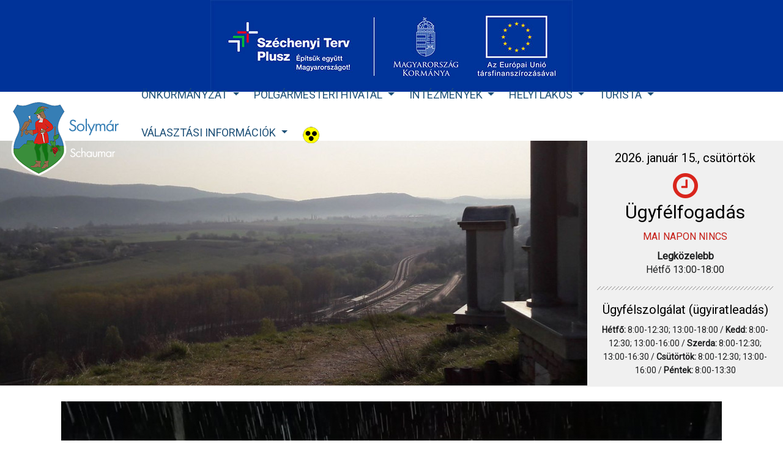

--- FILE ---
content_type: text/html; charset=UTF-8
request_url: https://solymar.hu/2021-01-29-072013
body_size: 4805
content:
<!DOCTYPE html>
<html lang="en">
<head>
    <meta charset="utf-8">
    <meta http-equiv="X-UA-Compatible" content="IE=edge">
    <meta name="viewport" content="width=device-width, initial-scale=1">
	<meta name="Description" content="" />
	<meta name="Keywords" content="" />
	<base href="https://solymar.hu/">	
    <title>SOLYMÁR</title>

	<link rel="apple-touch-icon" sizes="57x57" href="img/favicon/apple-icon-57x57.png">
	<link rel="apple-touch-icon" sizes="60x60" href="img/favicon/apple-icon-60x60.png">
	<link rel="apple-touch-icon" sizes="72x72" href="img/favicon/apple-icon-72x72.png">
	<link rel="apple-touch-icon" sizes="76x76" href="img/favicon/apple-icon-76x76.png">
	<link rel="apple-touch-icon" sizes="114x114" href="img/favicon/apple-icon-114x114.png">
	<link rel="apple-touch-icon" sizes="120x120" href="img/favicon/apple-icon-120x120.png">
	<link rel="apple-touch-icon" sizes="152x152" href="img/favicon/apple-icon-152x152.png">
	<link rel="apple-touch-icon" sizes="180x180" href="img/favicon/apple-icon-180x180.png">
	<link rel="icon" type="image/png" sizes="192x192"  href="img/favicon/android-icon-192x192.png">
	<link rel="icon" type="image/png" sizes="32x32" href="img/favicon/favicon-32x32.png">
	<link rel="icon" type="image/png" sizes="96x96" href="img/favicon/favicon-96x96.png">
	<link rel="icon" type="image/png" sizes="16x16" href="img/favicon/favicon-16x16.png">
	<link rel="manifest" href="img/favicon/manifest.json">
	<meta name="msapplication-TileColor" content="#ffffff">
	<meta name="msapplication-TileImage" content="img/favicon/ms-icon-144x144.png">
	<meta name="theme-color" content="#ffffff">

		<link href="https://fonts.googleapis.com/css?family=Roboto&display=swap" rel="stylesheet">
	
    <link rel="stylesheet" href="libs/bootstrap4/css/bootstrap.min.css" type="text/css">
	    <link rel="stylesheet" href="css/animate.min.css" type="text/css">
    <link rel="stylesheet" href="css/font-awesome-4.7.0/css/font-awesome.min.css">
    <link rel="stylesheet" href="css/fresco/fresco.css" type="text/css">	
    <link rel="stylesheet" href="css/flexslider.css" type="text/css">
	
    <link rel="stylesheet" href="css/creative.css" type="text/css">

	<script src="https://ajax.googleapis.com/ajax/libs/jquery/3.3.1/jquery.min.js"></script>
	
			<link href="modules/hirek/css/hir.css" rel="stylesheet">
		
    <!--[if lt IE 9]>
        <script src="https://oss.maxcdn.com/libs/html5shiv/3.7.0/html5shiv.js"></script>
        <script src="https://oss.maxcdn.com/libs/respond.js/1.4.2/respond.min.js"></script>
    <![endif]-->

</head>

<body id="page-top">

	<!--<div id="preloader"><div id="status"><img src="img/logo.png" alt="" title=""></div></div>-->

				  
    <header >
        <div class="container-fluid" style="background-color: #003399;">
            <div class="row">
				<div class="col-md-12 text-center">
				<a href="https://solymar.hu/megepult-a-koppany-marton-utca-ut-es-jarda-helyreallitasa-tamfalepites" ><img src="img/szechenyi-plusz.jpg" class="img-fluid"></a>
				</div>
			</div>
		</div>				
				
        <div class="container-fluid">
            <div class="row">
				<div class="col-lg-12">
					<nav id="nav" class="navbar navbar-inverse navbar-expand-xl opaqued">
						<!--<div class="container p-0 wow fadeInDown" data-wow-delay="0.5s" data-wow-duration="0.5s">-->
							<a class="navbar-brand" href="index.php"><img src="img/logo.png"></a>
							<button class="navbar-toggler" type="button" data-toggle="collapse" data-target="#navbarsExampleDefault" aria-controls="navbarsExampleDefault" aria-expanded="false" aria-label="Toggle navigation">
								<span class="navbar-toggler-icon" style="color: #1a7dd3;">
								<i class="fa fa-bars fa-1x"></i></span>
							</button>
					
							<div class="collapse navbar-collapse" id="navbarsExampleDefault">
								<ul class="nav navbar-nav ml-auto">
									<li class="dropdown"><a href="javascript:void(0)" data-toggle="dropdown" class="dropdown-toggle" role="button" aria-expanded="false">Önkormányzat <b class="caret"></b></a><ul class="dropdown-menu" role="menu"><li class="nav-item "><a href="2014-2029-onkormanyzati-ciklusprogram" >2024-2029 önkormányzati ciklusprogram</a></li><li class="nav-item "><a href="polgarmester" >Polgármester</a></li><li class="nav-item "><a href="kepviselo-testulet" >Képviselő-testület</a></li><li class="nav-item "><a href="orszaggyulesi-kepviselo" >Országgyűlési képviselő</a></li><li class="nav-item "><a href="bizottsagok" >Bizottságok</a></li><li class="nav-item "><a href="nemet-nemzetisegi-onkormanyzat" >Német Nemzetiségi Önkormányzat</a></li><li class="nav-item "><a href="meghivok-es-napirendek" >Meghívó és napirend</a></li><li class="nav-item "><a href="jegyzokonyvek" >Jegyzőkönyvek</a></li><li class="nav-item "><a href="hatarozatok-rendeletek" >Határozatok, rendeletek</a></li><li class="nav-item "><a href="palyazat" >Pályázat</a></li><li class="nav-item "><a href="visszaeles-bejelentes" >Visszaélés-bejelentés</a></li><li class="nav-item "><a href="kapcsolat" >Kapcsolat</a></li></ul></li><li class="dropdown"><a href="javascript:void(0)" data-toggle="dropdown" class="dropdown-toggle" role="button" aria-expanded="false">Polgármesteri Hivatal <b class="caret"></b></a><ul class="dropdown-menu" role="menu"><li class="nav-item "><a href="e-ugyintezes" >E-ügyintézés</a></li><li class="nav-item "><a href="adocsoport-nyomtatvanyai" >Adócsoport nyomtatványai</a></li><li class="nav-item "><a href="hatosagi-iroda-nyomtatvanyai" >Hatósági iroda nyomtatványai</a></li><li class="nav-item "><a href="muszaki-iroda-nyomtatvanyai" >Műszaki iroda nyomtatványai</a></li><li class="nav-item "><a href="kozerdeku-adatok"  target="1">Közérdekű adatok</a></li><li class="nav-item "><a href="szervezete-tisztsegviseloi" >Szervezete, tisztségviselői</a></li><li class="nav-item "><a href="pilisvorosvari-jarasi-hivatal" >Pilisvörösvári Járási Hivatal és Pest Vármegyei Kormányhivatal</a></li></ul></li><li class="dropdown"><a href="javascript:void(0)" data-toggle="dropdown" class="dropdown-toggle" role="button" aria-expanded="false">Intézmények <b class="caret"></b></a><ul class="dropdown-menu" role="menu"><li class="nav-item "><a href="altalanos-iskola" >Általános Iskola</a></li><li class="nav-item "><a href="onkormanyzati-ovoda" >Solymári Óvoda-Bölcsőde</a></li><li class="nav-item "><a href="muvelodesi-haz" >Apáczai Csere János Művelődési Ház és Könyvtár</a></li><li class="nav-item "><a href="ezustkor-szocialis-gondozokozpont" >Ezüstkor Szociális Gondozó Központ</a></li></ul></li><li class="dropdown"><a href="javascript:void(0)" data-toggle="dropdown" class="dropdown-toggle" role="button" aria-expanded="false">Helyi lakos <b class="caret"></b></a><ul class="dropdown-menu" role="menu"><li class="nav-item "><a href="palyazatok" >Pályázatok</a></li><li class="nav-item "><a href="panaszkezeles" >Panaszkezelés</a></li><li class="nav-item "><a href="kozjegyzo" >Közjegyző</a></li><li class="nav-item "><a href="egyhazkozsegek" >Egyházközségek</a></li><li class="nav-item "><a href="orvosi-ugyelet-surgossegi-ellatas" >Orvosi ügyelet (sürgősségi ellátás)</a></li><li class="nav-item "><a href="haziorvosok" >Háziorvosok</a></li><li class="nav-item "><a href="szakrendelesek" >Szakrendelések</a></li><li class="nav-item "><a href="fogorvosok" >Fogorvosok</a></li><li class="nav-item "><a href="gyermekorvosok" >Gyermekorvosok</a></li><li class="nav-item "><a href="vedonok" >Védőnők</a></li><li class="nav-item "><a href="gyogyszertarak" >Gyógyszertárak</a></li><li class="nav-item "><a href="hatosagi-allatorvos" >Hatósági állatorvos</a></li><li class="nav-item "><a href="rendfenntartas" >Rendfenntartás</a></li><li class="nav-item "><a href="telepulesuzemeltetes" >Településüzemeltetés</a></li></ul></li><li class="dropdown"><a href="javascript:void(0)" data-toggle="dropdown" class="dropdown-toggle" role="button" aria-expanded="false">Turista <b class="caret"></b></a><ul class="dropdown-menu" role="menu"><li class="nav-item "><a href="megkozelites" >Megközelítés</a></li><li class="nav-item "><a href="szallashelyek" >Szálláshelyek</a></li><li class="nav-item "><a href="rendezvenyek" >Rendezvények</a></li><li class="nav-item "><a href="vendeglatohelyek" >Vendéglátóhelyek</a></li><li class="nav-item "><a href="latvanyossagok" >Látványosságok</a></li><li class="nav-item "><a href="solymar-tortenelme" >Solymár történelme</a></li></ul></li><li class="dropdown"><a href="javascript:void(0)" data-toggle="dropdown" class="dropdown-toggle" role="button" aria-expanded="false">Választási Információk <b class="caret"></b></a><ul class="dropdown-menu" role="menu"><li class="dropdown"><a href="javascript:void(0)" data-toggle="dropdown" class="dropdown-toggle" role="button" aria-expanded="false">Választási szervek <b class="caret"></b></a><ul class="dropdown-menu" role="menu"><li class="nav-item "><a href="helyi-valasztasi-iroda" >Helyi Választási Iroda</a></li><li class="nav-item "><a href="helyi-valasztasi-bizottsag" >Helyi Választási Bizottság</a></li></ul></li><li class="nav-item "><a href="https://www.valasztas.hu/ugyintezes"  target="1">Választási ügyintézés</a></li><li class="dropdown"><a href="javascript:void(0)" data-toggle="dropdown" class="dropdown-toggle" role="button" aria-expanded="false">2024. évi általános választások <b class="caret"></b></a><ul class="dropdown-menu" role="menu"><li class="dropdown"><a href="javascript:void(0)" data-toggle="dropdown" class="dropdown-toggle" role="button" aria-expanded="false">Választópolgároknak <b class="caret"></b></a><ul class="dropdown-menu" role="menu"><li class="nav-item "><a href="kozlemeny" >Közlemény</a></li><li class="nav-item "><a href="https://vtr.valasztas.hu/onk2024/valasztopolgaroknak/szavazasi-informaciok/hataridok?tab=voter"  target="1">Határidők</a></li><li class="nav-item "><a href="https://www.valasztas.hu/ajanlas-ellenorzes-tajekoztato"  target="1">Kit ajánlottam?</a></li></ul></li><li class="dropdown"><a href="javascript:void(0)" data-toggle="dropdown" class="dropdown-toggle" role="button" aria-expanded="false">Jelölteknek <b class="caret"></b></a><ul class="dropdown-menu" role="menu"><li class="nav-item "><a href="https://vtr.valasztas.hu/onk2024/valasztopolgaroknak/szavazasi-informaciok/hataridok/?tab=organization"  target="1">Határidők</a></li><li class="nav-item "><a href="https://www.valasztas.hu/helyi-onkormanyzati-valasztasok1"  target="1">Jelölt- és listaállításhoz szükséges nyomtatványok</a></li><li class="nav-item "><a href="https://www.valasztas.hu/ep_onk_vbtag"  target="1">A megbízott választási bizottsági tag bejelentésére szolgáló nyomtatványok</a></li><li class="nav-item "><a href="a-jeloltallitashoz-szukseges-ajanlasok-szama" >A jelöltállításhoz szükséges ajánlások száma</a></li></ul></li></ul></li><li class="nav-item "><a href="https://www.valasztas.hu/valasztasok-szavazasok"  target="1">Korábbi választások</a></li></ul></li>	
									<li><a href="index.php?css=akadaly"><img src="img/akadaly.png" class="img-fluid" style="height:30px"></a></li>									
								</ul>
							</div>
						<!--</div>-->
					</nav>					
				</div>
			</div>
		</div>

		<div class="container-fluid p-0">
			<div class="row no-gutters" style="background-color:#f0f0f0; color:#1c1d1e;">
				<div class="col-sm-9">
					<section class="slider">
						<div class="flexslider">
							<ul class="slides">

														
								<li><div style="width:100%; height:400px; background:transparent url('file/slider/kep1.jpg') center center no-repeat scroll" ></div></li>
														
								<li><div style="width:100%; height:400px; background:transparent url('file/slider/01solymarfoto_barcsikgeza.jpg') center center no-repeat scroll" ></div></li>
														
								<li><div style="width:100%; height:400px; background:transparent url('file/slider/31_solymari_bucsu_2018_barcsikgeza_1.jpg') center center no-repeat scroll" ></div></li>
														
								<li><div style="width:100%; height:400px; background:transparent url('file/slider/24_templom_hosi_emlekmu_2020_barcsikgeza_3.jpg') center center no-repeat scroll" ></div></li>
														
								<li><div style="width:100%; height:400px; background:transparent url('file/slider/34_busulo_jezus_2020_barcsikgeza_1.jpg') center center no-repeat scroll" ></div></li>
														
								<li><div style="width:100%; height:400px; background:transparent url('file/slider/36_anna_kapolna_2020_barcsikgeza_1.jpg') center center no-repeat scroll" ></div></li>
														
								<li><div style="width:100%; height:400px; background:transparent url('file/slider/15_solymar_latkepe_2020_barcsikgeza.jpg') center center no-repeat scroll" ></div></li>
														
								<li><div style="width:100%; height:400px; background:transparent url('file/slider/30_hunyadi_matyas_iskola_2020_barcsikgeza_1.jpg') center center no-repeat scroll" ></div></li>
														
								<li><div style="width:100%; height:400px; background:transparent url('file/slider/28_esti_solymar_2020_barcsikgeza_1.jpg') center center no-repeat scroll" ></div></li>
														
								<li><div style="width:100%; height:400px; background:transparent url('file/slider/08_svabhaz_2018_barcsikgeza.jpg') center center no-repeat scroll" ></div></li>
														
								<li><div style="width:100%; height:400px; background:transparent url('file/slider/xE8Z3.jpg') center center no-repeat scroll" ></div></li>
														
								<li><div style="width:100%; height:400px; background:transparent url('file/slider/09solymarfoto_barcsikgeza.jpg') center center no-repeat scroll" ></div></li>
							
							</ul>
						</div>
					</section>
				</div>
				<div class="col-sm-3 p-3 text-center ugyfel align-self-center" >
				
				<h5>2026. január 15., csütörtök</h5>
				<i class="fa fa-clock-o fa-3x" aria-hidden="true" style="color:#d9251c"></i>
				<h3>Ügyfélfogadás</h3>
				<div class="ma zarva">MAI NAPON NINCS</div><div class="ugyfelfogadas"><b>Legközelebb</b><br />Hétfő 13:00-18:00</div>
				<hr class="style11">
				<h5>Ügyfélszolgálat (ügyiratleadás)</h5>
				<span style="font-size:14px"><b>Hétfő:</b> 8:00-12:30; 13:00-18:00 / <b>Kedd:</b> 8:00-12:30; 13:00-16:00 / <b>Szerda:</b> 8:00-12:30; 13:00-16:30 / <b>Csütörtök:</b> 8:00-12:30; 13:00-16:00 / <b>Péntek:</b> 8:00-13:30</span>
				</div>


            </div>
        </div>
        </header>
	

    <section >
        <div class="container">
            <div class="row">
				<div class="col-sm-12 pt-4">

										
					<div class="section">
	<div class="container">
		<div class="row">
			<div class="col mx-auto text-center wow fadeInUp">
				<div class="cim"><h1>Hókotrás</h1></div>
				<img src="file/cikk/lg-hok.jpg" class="img-fluid  cikkep">
			</div>
		</div>
				
		<div class="row">
			<div class="col wow fadeInUp">
				<p><h2 style="text-align: justify;">Kérjük Tisztelt Lakosainkat, hogy havazáskor segítsék a hókotrást azzal, hogy a parkolással nem akadályozzák a hókotrógép közlekedését.</h2>
<h2 style="text-align: justify;">Együttműködésüket köszönjük!</h2></p>
				<br><i>2021-01-29</i>
			</div>
		</div>
	</div>
</div>
				
				</div>
			
            </div>
        </div>
    </section>
	
	
	<section class="footer mt-4">
		<div class="container pt-4">
			<div class="row"><div class="col-sm-12"><h2>SOLYMÁR NAGYKÖZSÉG</h2></div></div>
										
			<div class="row">
				<div class="col-md-4" style="margin-top:10px">

					<p>2083 Solymár, József Attila u. 1.<br>
					Tel.: (26) 560-600 // Fax: (26) 560-606<br> 
					Zöld szám: (80) 204-100<br>
					E-mail: info@solymar.hu<br><br>
					<b>Ügyfélfogadás:</b><br>
					Hétfő: 13:00 - 18:00<br>
					Szerda: 8:00 - 12:00, 13:00 - 16:00<br></p>

				
				</div>

				<div class="col-md-8 text-center">
							<ul class="list-inline-item menu1 font18">
								<li class="list-inline-item"><a href="impresszum">Impresszum</a></li>
								<li class="list-inline-item"><a href="kapcsolat">Kapcsolat</a></li>
								<li class="list-inline-item"><a href="http://solymar.hu/jegyzokonyvek">Jegyzőkönyvek</a></li>									
								<li class="list-inline-item"><a href="http://solymar.hu/hatarozatok-rendeletek-2/" >Határozatok</a></li>								
								<li class="list-inline-item"><a href="adatvedelmi_tajekoztato">Adatvédelmi tájékoztató</a></li>								
							</ul>	
				
						<div class="row">
							<div class="col-md-3">
									<ul class="list-inline">
										<li>
											<a href="https://www.facebook.com/Solym%C3%A1ri-Polg%C3%A1rmesteri-Hivatal-115844958493255/?ref=hl" class="btn btn-social-dark btn-facebook"><i class="fa fa-fw fa-facebook"></i></a>
										</li>
									</ul>			
							</div>
						<div class="col-md-9 text-right">Copyright © SOLYMÁR 2019 - Minden jog fenntartva.<br>
							Minden tartalom akár csak részbeni felhasználása, kizárólag csak az önkorményzat előzetes jóváhagyásával lehetséges.<br><br></div>
						</div>
			
				</div>
			</div>
		</div>
	</section>
	
	<a href="#fooldal" class="back-to-top" style="display: none;">FEL <span class="glyphicon glyphicon-chevron-up"></span></a>

	<div id="fullPopup" class="portfolio-modal modal fade" tabindex="-1" role="dialog" aria-hidden="true">
		<div class="modal-content">
			<div class="close-modal" data-dismiss="modal">
				<div class="lr">
					<div class="rl">
					</div>
				</div>
			</div>
			<div class="modal-body2">

			</div>			
		</div>
	</div>

	<div class="modal inmodal printable autoprint" id="PopupDialog" tabindex="-1" role="dialog" aria-hidden="true">
		<div class="modal-dialog modal-lg">
		<div class="modal-content animated bounceInRight">
				<div class="modal-header">
					<h4 class="modal-title">Modal title</h4>				
					<button type="button" class="close" data-dismiss="modal"><span aria-hidden="true">&times;</span><span class="sr-only">Bezár</span></button>

				</div>
				<div class="modal-body">
				</div>
				<div class="modal-footer">
					<button type="button" class="btn btn-white" data-dismiss="modal"><i class="fa fa-times" aria-hidden="true"></i> Bezár</button>
				</div>
			</div>
		</div>
	</div>

	<script src="libs/bootstrap4/js/bootstrap.min.js"></script>
	<script src="js/wow.min.js"></script>	
    <script src="js/jquery.easing.min.js"></script>	
	<script src="js/fresco.js"></script>	
    <script src="js/jquery.flexslider.js"></script>
    <script src="js/creative.js"></script>

			<script src="modules/hirek/js/hirek.js"></script>
	

	
</body>

</html>
hirek-mutat-index

--- FILE ---
content_type: text/css
request_url: https://solymar.hu/css/creative.css
body_size: 5328
content:
/*
@font-face {
	font-family: 'Belgrad';
	src: url('fonts/Belgrad Roman.eot');
	src: local('☺'), url('fonts/Belgrad Roman.woff') format('woff'), url('fonts/Belgrad Roman.ttf') format('truetype'), url('fonts/Belgrad Roman.svg') format('svg');
	font-weight: normal;
	font-style: normal;
}
*/
html,
body {
    width: 100%;
    height: 100%;
	padding:0!important;
	margin:0!important;	
	-webkit-font-smoothing: antialiased;
	font: 16px/1.8 'Roboto', sans-serif;
	line-height:22px;
    color: #2d2d2dde;
	direction:ltr	
}
@-ms-viewport {
	width:device-width
}
@-o-viewport {
	width:device-width
}
@viewport {
	width:device-width
}
@-ms-viewport {
	width:auto!important
}




/*** bscrollbar ****/

::-webkit-scrollbar {
width:12px
}
::-webkit-scrollbar-track {
background-color:#eaeaea
}
::-webkit-scrollbar-thumb {
background-color:#cecece
}
::-webkit-scrollbar-thumb:hover {
background-color:#aaa
}
::-webkit-scrollbar-track {
border-radius:0;
box-shadow:none;
border:0
}
::-webkit-scrollbar-thumb {
border-radius:0;
box-shadow:none;
border:0
}



/*** HTML ****/

h1, h2, h3, h4, h5, h6 {
	font-weight:300;
	margin:0 0 10px;
	/*font-family: 'Source Sans Pro', sans-serif;
	/*font-family: 'Buenard', serif;	*/
}
a {
	color:#f4836f;
}
a, a:active, a:focus, a:hover {
	outline:0;
	text-decoration:none;
}
a:hover {
	color:#000000;
	text-decoration:none;
}
a:hover {
	cursor: pointer;
}

.bold{
	font-weight:600;
}

.fontawesome-icon-list [class*=" fa-"], .fontawesome-icon-list [class^=fa-], li [class*=" fa-"], li [class^=fa-] {
	display:inline-block;
	width:1.25em;
	text-align:center
}
.fontawesome-icon-list [class*=" fa-"].icon-large, .fontawesome-icon-list [class^=fa-].icon-large, li [class*=" fa-"].icon-large, li [class^=fa-].icon-large {
	width:1.5625em
}
.fontawesome-icon-list .col-md-3 {
	height:32px;
	line-height:32px
}

.ugyfel .zarva{
	color:#c51d15;
}

.ugyfel .ma{
	padding:10px;
}

.ugyfel h5{
	color:#000000;
	font-size:20px;
}

.ugyfel h3{
	color:#000000;
	font-size:30px;
	margin:1px
}



.cikkek{
	background: #fff;
}
.cikkek .kategoria {
	color: #868f98;
	font-size: 14px;
	padding-bottom:10px;
}
.cikkek  img {
	padding-bottom:10px;
}

.cikkek p{

}

.cikkek h2{
	color:#1b5581;
}

.box{
	font-size:14px;
	margin-top:20px;
	padding:10px 20px;
}
.box h2{
	margin-top:0;
	font-size:24px;
}
.box a{
	font-weight: 100;	
	color:#0d64b1;
	text-decoration: underline;	
	word-wrap: break-word;
}
.box a:hover{
	color:#000000;
	text-decoration: none;		
}

.blue{
	background-color:#dde5ec;
}

.gray{
	background-color:#ededed;
}


/*** HR ****/


hr {
  padding: 5px 0;
  border: none;
  
  &:before {
    content: "";
    display: block;
    position: absolute;
    right: 0;
    max-width: 100%;
    width: 100%;
  }
}

.style1{
	border-top: 1px solid #8c8b8b;
}


.style2 {
	border-top: 3px double #8c8b8b;
}

.style3 {
	border-top: 1px dashed #8c8b8b;
}

.style4 {
	border-top: 1px dotted #8c8b8b;
}

.style5 {
	background-color: #fff;
	border-top: 2px dashed #8c8b8b;
}


.style6 {
	background-color: #fff;
	border-top: 2px dotted #8c8b8b;
}

.style7 {
	border-top: 1px solid #8c8b8b;
	border-bottom: 1px solid #fff;
}


.style8 {
	border-top: 1px solid #8c8b8b;
	border-bottom: 1px solid #fff;
}
.style8:after {
	content: '';
	display: block;
	margin-top: 2px;
	border-top: 1px solid #8c8b8b;
	border-bottom: 1px solid #fff;
}

.style9 {
	border-top: 1px dashed #8c8b8b;
	border-bottom: 1px dashed #fff;
}

.style10 {
	border-top: 1px dotted #8c8b8b;
	border-bottom: 1px dotted #fff;
}


.style11 {
	background: url(hr/hr-11.png) repeat-x 0 0;
    border: 0;

}


.style12 {
	height: 6px;
	background: url(http://ibrahimjabbari.com/english/images/hr-12.png) repeat-x 0 0;
    border: 0;
}

.style13 {
	height: 10px;
	border: 0;
	box-shadow: 0 10px 10px -10px #8c8b8b inset;
}


.style14 { 
  border: 0; 
  height: 1px; 
  background-image: -webkit-linear-gradient(left, #f0f0f0, #8c8b8b, #f0f0f0);
  background-image: -moz-linear-gradient(left, #f0f0f0, #8c8b8b, #f0f0f0);
  background-image: -ms-linear-gradient(left, #f0f0f0, #8c8b8b, #f0f0f0);
  background-image: -o-linear-gradient(left, #f0f0f0, #8c8b8b, #f0f0f0); 
}


.style15 {
	border-top: 4px double #8c8b8b;
	text-align: center;
}
.style15:after {
	content: '\002665';
	display: inline-block;
	position: relative;
	top: -15px;
	padding: 0 10px;
	background: #f0f0f0;
	color: #8c8b8b;
	font-size: 18px;
}

.style16 { 
  border-top: 1px dashed #8c8b8b; 
} 
.style16:after { 
  content: '\002702'; 
  display: inline-block; 
  position: relative; 
  top: -12px; 
  left: 40px; 
  padding: 0 3px; 
  background: #f0f0f0; 
  color: #8c8b8b; 
  font-size: 18px; 
}


.style17 {
	border-top: 1px solid #8c8b8b;
	text-align: center;
}
.style17:after {
	content: '§';
	display: inline-block;
	position: relative;
	top: -14px;
	padding: 0 10px;
	background: #f0f0f0;
	color: #8c8b8b;
	font-size: 18px;
	-webkit-transform: rotate(60deg);
	-moz-transform: rotate(60deg);
	transform: rotate(60deg);
}


.style18 { 
  height: 30px; 
  border-style: solid; 
  border-color: #8c8b8b; 
  border-width: 1px 0 0 0; 
  border-radius: 20px; 
} 
.style18:before { 
  display: block; 
  content: ""; 
  height: 30px; 
  margin-top: -31px; 
  border-style: solid; 
  border-color: #8c8b8b; 
  border-width: 0 0 1px 0; 
  border-radius: 20px; 
}

.widget {
    margin-top: 15px;
    /* border-bottom: 1px solid #dcdcdc; */
    background-color: #ffffff;
    /*padding: 0px 20px;*/
    border-bottom: 1px solid #D8D6D6;
}

#searchbox {
  width: 100%;
  z-index: 10;
}
#searchbox label {
  color: #787878;
}
#searchbox input.search_query {
  height: 30px;
  float: left;
  border: 1px solid #ddd;
  background: rgb(238, 238, 238);
  color: #222;
  font-style: italic;
  -moz-border-radius: 15px;
  -webkit-border-radius: 15px;
  border-radius: 15px;   
}
#searchbox input.search_query {
  float: right;
}
form#searchbox .btn {
  float: left;
  background: transparent;
  border: 0 none;
  border-left: none;
  right: 30px;
  position: absolute;
  color: #999;
  height: 30px;
  padding: 4px 0px;
 
}



/*** KÉP  ****/

.fade2 {
    width: auto;
    display: block;
    position:relative;
    overflow: hidden;
    text-align: center;	
	background-color: white;	
	opacity: 1;
	background-color:#000000;
}

.fade2 img {
	-webkit-transition: all 0.2s linear;
    -moz-transition: all 0.2s linear;
    -ms-transition: all 0.2s linear;
    -o-transition: all 0.2s linear;
    transition: all 0.2s linear;
}   
.fade2:hover img{
	-moz-transform: scale(1.05);
	-webkit-transform: scale(1.05);
	transform: scale(1.05);	
	opacity: 0.8;
 }

.fade2 span {
    display: block;
    height: 100%;
    visibility:hidden;
    position: absolute;
    width: 100%;
    top: 50%;
    font-size:16px;
}

.fade2:hover span {
    color:#000000;
    visibility:visible;
    -webkit-transition: all 0.2s linear;
    -moz-transition: all 0.2s linear;
    -ms-transition: all 0.2s linear;
    -o-transition: all 0.2s linear;
    transition: all 0.2s linear;
}


	
/*** NAPTÁR  ****/	

.calendar {
  width: 100%;
  position: relative;
  margin-bottom: 1rem;
}


.calendar main ul {
  margin: 0;
  padding: 0;
  list-style-type: none;
}

.calendar main ul:first-child {
  display: none;
}

.calendar main ul li {
  height: 4em;
  border-top: 1px solid black;
  padding: .3rem .5em .5rem;
}

.calendar main ul span {
	display:block;

}
.calendar main ul li:empty {
  display: none;
}

.calendar main ul li .event {
  display: block;

}
.calendar main ul li .musor {
  min-height: 1rem;
	padding: 6px;
    background-color: #ffffffde;	
    margin-bottom: 7px;	
}

@media screen and ( min-width: 400px) {
  .calendar main {
    width: 100%;
    border: 1px solid #cccccc;
    display: table;
    table-layout: fixed;
    border-collapse: collapse;
  }
  .calendar main ul {
    margin: 0;
    padding: 0;
    display: table-row;
  }
  .calendar main ul:first-child {
    display: table-row;
    text-align: center;
  }
  .calendar main ul:first-child li {
    vertical-align: middle;
  }
  .calendar main ul li {
    position: relative;
    margin: 0;
    width: 14.285%;
    overflow: hidden;
    display: table-cell;
    border: 1px solid #CCCCCC;
    border-collapse: collapse;
    box-sizing: border-box;
	height:90px;
  }
  .calendar main ul li:empty {
    display: table-cell;
  }
  .calendar main ul li.today {
    background-color: grey;
  }
  .calendar main ul li.holiday {
    background-color: #f7f7f7;
  }
  .calendar main ul li.event {
    display: block;
    width: 100%;
    margin-top: .5rem;
    background-color: red;
    font-size: .8em;
    width: auto;
    padding: .3rem;
    color: transparent;
    height: 1rem;
  }
}




/*** KÉPGALÉRAI  ****/	

.gallery-block{
  padding-bottom: 60px;
  padding-top: 60px;
}

.gallery-block .heading{
    margin-bottom: 50px;
    text-align: center;
}

.gallery-block .heading h2{
    font-weight: bold;
    font-size: 1.4rem;
    text-transform: uppercase;
}

.gallery-block.compact-gallery .item{
  overflow: hidden;
  margin-bottom: 0;
  background: black;
  opacity: 1;
}

.gallery-block.compact-gallery .item .image{
  transition: 0.8s ease;
}

.gallery-block.compact-gallery .item .info{
  position: relative;
    display: inline-block;
}

.gallery-block.compact-gallery .item .description{
  display: grid;
    position: absolute;
    bottom: 0;
    left: 0;
    color: #fff;
    padding: 10px;
    font-size: 17px;
    line-height: 18px;
    width: 100%;
    padding-top: 15px;
    padding-bottom: 15px;
    opacity: 1;
    color: #fff;
    transition: 0.8s ease;
    text-align: center;
    text-shadow: 1px 1px 1px rgba(0, 0, 0, 0.2);
    background: linear-gradient(to bottom, transparent, rgba(0, 0, 0, 0.39));
}

.gallery-block.compact-gallery .item .description .description-heading{
  font-size: 1em;
}

.gallery-block.compact-gallery .item .description .description-body{
  font-size: 0.8em;
  margin-top: 10px;
  font-weight: 300;
}

.gallery-block.compact-gallery h4{
	
	border-bottom:1px solid #EEEEEE;
}

@media (min-width: 576px) {

  .gallery-block.compact-gallery .item .description {
    opacity: 0; 
  }

  .gallery-block.compact-gallery .item a:hover .description {
    opacity: 1; 
  } 

  .gallery-block.compact-gallery .item:hover .image {
    transform: scale(1.1);
    opacity: 0.7; 
  }
  
  .gallery-block .zoom-on-hover:hover .image {
    transform: scale(1.1);
    opacity: 0.7; 
  }
}



/*  BUTTON
/*-----------------------------------------------------------------------------------*/

.icon-circle{
    color: #3e444d;
    -webkit-transition: all 0.3s ease-in-out;
    -moz-transition: all 0.3s ease-in-out;
    -o-transitino: all 0.3s ease-in-out;
    transition: all 0.3s ease-in-out;
    height: 60px;
    width: 60px;
    border-radius: 100%;
    font-size: 30px;
    line-height: 50px;
    border: 2px solid #ffffff;
}

.theme_button {
	font-size: 14px;
	font-weight: 300;
	text-transform: uppercase;
	padding: 14px 19px 15px;
	margin-bottom: 4px;
	line-height: 1;
	display: inline-block;
	min-width: 8.5em;
	text-align: center;
	color: #ffffff;
	border: none;
	background-color: #303030;
	border-radius: 0px;
	position: relative;
	-webkit-transition: all 0.4s linear 0s;
	transition: all 0.4s linear 0s;
	border: 1px solid #ffffff;	
}

.theme_button.color1 {
	color: #FFFFFF;
	background-color: #FF3333;
}

.theme_button.color2 {
	color: #303030;
	background-color: #fcbe11;
}

.theme_buttons a:active,
.theme_buttons a:hover,
.theme_buttons a:focus,
.theme_button:active,
.theme_button:hover,
.theme_button:focus {
	color: #000000;
	background-color: #a9a9a9;
	opacity: 1;
	text-decoration: none;
	outline: none;
	-webkit-transition: all 0.05s linear 0s;
	transition: all 0.05s linear 0s;
}

.theme_button2 {
    /* font-family: 'Josefin Sans', sans-serif; */
    font-size: 17px;
    font-weight: 600;
    text-transform: uppercase;
    padding: 15px 10px;
    margin-top: 15px;
    line-height: 1;
    display: inline-block;
    min-width: 8.5em;
    text-align: center;
    color: #000000;
    border: 2px solid black;
    /* background-color: #303030; */
    border-radius: 0px;
    position: relative;
    -webkit-transition: all 0.4s linear 0s;
    transition: all 0.4s linear 0s;
}

.theme_button2:active,
.theme_button2:hover,
.theme_button2:focus {
	color: #FFFFFF;
	background-color: #000000;
	opacity: 1;
	text-decoration: none;
	outline: none;
  -webkit-transition: all 0.3s ease-in-out;
  -moz-transition: all 0.3s ease-in-out;
  -o-transitino: all 0.3s ease-in-out;
  transition: all 0.3s ease-in-out;
}

	  
.btn-social-dark {
	background-color: #e0e0e0;
  color: #3e444d;
  -webkit-transition: all 0.3s ease-in-out;
  -moz-transition: all 0.3s ease-in-out;
  -o-transitino: all 0.3s ease-in-out;
  transition: all 0.3s ease-in-out;
  height: 60px;
  width: 60px;
  border-radius: 100%;
  font-size: 30px;
  line-height: 50px;  
}

.btn-social-dark:hover{
  outline: none;
  color: #f4f5f7;	
	background-color: #f4836f;
}


.btn-social-light {
  background-color: transparent;
  color: #f4f5f7;
}


@media(min-width:768px) {

	.btn-scroll-light {
	  font-size: 60px;
	  background: transparent;
	  height: 65px;
	  width: 65px;
	  border-radius: 100%;
	  line-height: 60px;
	  margin-top: 5px;
	  -webkit-transition: all 0.3s ease-in-out;
	  -moz-transition: all 0.3s ease-in-out;
	  -o-transitino: all 0.3s ease-in-out;
	  transition: all 0.3s ease-in-out;
	}

}

	  
/*  ANIMATE
/*-----------------------------------------------------------------------------------*/

.no-display {
    opacity: 0;
}
.wow{
  visibility: hidden;
}	
.display {
    opacity: 1;
    -webkit-transition: all .4s ease-in-out;
    -moz-transition: all .4s ease-in-out;
    -o-transition: all .4s ease-in-out;
    transition: all .4s ease-in-out;
}


/*** breadcrumb ****/

.breadcrumb {
	background:0 0;
	padding:0;
	font:14px "Open Sans", sans-serif;
	color:#ccc
}
.breadcrumb>li+li:before {
	content:"\f105 ";
	-moz-osx-font-smoothing:grayscale;
	display:inline-block;
	font-family:FontAwesome;
	font-style:normal;
	font-weight:400;
	line-height:1;
	color:#ccc
}
.breadcrumb a {
	color:#ccc
}
.breadcrumb>.active {
	color:#de3225
}

#topcontrol .up_icon{
	background-image: url(../css/img/top.png);
	display: inline-block;
	width: 40px;
	height: 40px;
}




/* --  Input  -- */
/*
input[type="text"], input[type="email"], input[type="password"], input[type="number"], input[type="date"], input[type="url"], input[type="tel"], textarea {
    height: 40px;
    width: 100%;
    border: none; 
    background: #F4F4F4;
    border: 1px solid #dfdfdf;
    border-bottom: 2px solid #c0bebe;
    color: #354052;
    padding: 0px 10px;
    opacity: 0.5;
    -webkit-transition: 0.2s border-color, 0.2s opacity;
    transition: 0.2s border-color, 0.2s opacity;
    border-radius: 0;
}
*/

.form-control{
    height: 40px;
    width: 100%;
    /* border: none; */
    background: #F4F4F4;
    border: 1px solid #dfdfdf;
    border-bottom: 2px solid #c0bebe;
    color: #354052;
    padding: 0px 10px;
    opacity: 0.5;
    -webkit-transition: 0.2s border-color, 0.2s opacity;
    transition: 0.2s border-color, 0.2s opacity;
    border-radius: 0;
	
}

textarea {
    padding: 10px 10px;
    min-height: 80px;
    resize: vertical;
}

input[type="text"]:focus, input[type="email"]:focus, input[type="password"]:focus, input[type="number"]:focus, input[type="date"]:focus, input[type="url"]:focus, input[type="tel"]:focus, textarea:focus {
    border-color: #6195FF;
    opacity: 1;
}

/*------------------------------------*\
	Header
\*------------------------------------*/

header {
    position: relative;
}

#home {
    height: 100vh;
}

.home-wrapper {
    position: absolute;
    left: 0px;
    right: 0px;
    bottom: 20px;
    -webkit-transform: translateY(-50%);
    -ms-transform: translateY(-50%);
    transform: translateY(-50%);
}

.home-content h1 {
	font-size:50px;
	text-transform: uppercase;
	color:#000000;
}
.home-content p {
	line-height:22px;
	color:#000000;	
}


.page-bg {
    background-size: cover;
    -webkit-background-size: cover;
    -moz-background-size: cover;
    -o-background-size: cover;
    height: 100%;
    width: 100%;
    position: fixed;
    background-position: center center;
    background-repeat: no-repeat;
    z-index: -999999;
}

.bg-transparent-light {
    background-color: rgba(255,255,255,0.9);
}

.bg-transparent-dark {
    background-color: rgba(255,255,255,0.8);
}

.bg-grey {
    background-color: #FAFAFA;
    border-top: 1px solid #EEE;
    border-bottom: 1px solid #EEE;
}

.section {
    position: relative;
}

.md-padding {
    padding-top: 120px;
    padding-bottom: 120px;
}

.sm-padding {
    padding-top: 60px;
    padding-bottom: 60px;
}


/* --  background section  -- */

.bg-grey {
    background-color: #FAFAFA;
    border-top: 1px solid #EEE;
    border-bottom: 1px solid #EEE;
}

.bg-dark {
    background-color: #1C1D21;
}


/* --  background image section  -- */

.bg-img {
    position: absolute;
    left: 0;
    top: 0;
    right: 0;
    bottom: 0;
    z-index: -1;
    background-position: center;
    background-size: cover;
    background-attachment: fixed;
}

.bg-img .overlay {
    position: absolute;
    left: 0;
    top: 0;
    right: 0;
    bottom: 0;
    opacity: .8;
    background: #1C1D21;
}

.bg-img .overlay5 {
    position: absolute;
    left: 0;
    top: 0;
    right: 0;
    bottom: 0;
    opacity: .5;
    background: #1C1D21;
}

.section-header {
    position: relative;
    margin-bottom: 60px;
}

.section-header .title {
    text-transform: capitalize;
}

.title:after {
    content:"";
  	display:block;
  	height:4px;
  	width:40px;
  	background-color: #6195FF;
    margin-top: 0px;
}

.text-center .title:after {
    margin: 20px auto 0px;
}
/*------------------------------------*\
	Navigation
\*------------------------------------*/




#nav {
	/*position:absolute;
	right:0;
	left:0;*/
	background: transparent;
    -webkit-transition: 0.2s padding;
    transition: 0.2s padding;
    z-index: 999;
	border: none;
	padding:0px;
	height:80px;
}

#nav.fixed-nav {
    position: fixed;
    left: 0;
    right: 0;
    padding: 0px 0px;
    background-color: rgba(117, 117, 117, 0.95);
    -webkit-transition: all .5s ease-in-out;
    -moz-transition: all .5s ease-in-out;
    -o-transition: all .5s ease-in-out;
    -ms-transition: all .5s ease-in-out;
    transition: all .5s ease-in-out;
    text-shadow: rgba(0, 0, 0, 0.4) 0 1px 1px;
}


.navbar-inverse .navbar-toggle {
    background-color: transparent;
    color: #fff;
}

.navbar-inverse .navbar-brand {
	height:80px;
	padding:0;
}

.navbar-inverse .navbar-nav {
    margin-top: 15px;
    margin-bottom: 15px;
}

.navbar-inverse .navbar-nav > li > a {
    position: relative;
    display: inline-block;
    outline: none;
    text-decoration: none;
    text-transform: uppercase;
    letter-spacing: 0;
    font-size: 18px;
    padding: 20px 12px;
    color: #1f5178;
    font-weight: 300;
    text-shadow: none;
    -webkit-transition: color .2s;
    -moz-transition: color .2s;
    transition: color .2s;
	/*background-color: #ffffff1c;*/
}
.navbar-inverse .fekete > li > a {
		color: #000000;
}

.navbar-inverse .navbar-nav > li > a:hover,
.navbar-inverse .navbar-nav > li > a:focus{
    opacity: 1;
	color:#FF3333;
    -webkit-transition: all .5s ease-in-out;
    -moz-transition: all .5s ease-in-out;
    -o-transition: all .5s ease-in-out;
    -ms-transition: all .5s ease-in-out;
    transition: all .5s ease-in-out;
}



.navbar-inverse .navbar-nav .dropdown-menu {
    background-color: #202020;
    -webkit-box-shadow: none;
    -moz-box-shadow: none;
    box-shadow: none;
    border: 0;
    padding: 0;
	margin-top: -1px;

}

.navbar-right .dropdown-menu {
    right: auto;
    left: 0;
}

.navbar-inverse .navbar-nav .dropdown-menu > li > a {
    padding: 8px 15px;
    color: #efefef;
    display: block;
    background-color: #FF3333;
    white-space: nowrap;
}

.navbar-inverse .navbar-nav .dropdown-menu > li:hover > a,
.navbar-inverse .navbar-nav .dropdown-menu > li:focus > a,
.navbar-inverse .navbar-nav .dropdown-menu > li.active > a {
    background-color: rgba(0, 0, 0, 0.3);
}

.navbar-inverse .navbar-nav .dropdown-menu > li:last-child > a {
    border-radius: 0 0 3px 3px;
}

.navbar-inverse .navbar-nav .dropdown-menu > li.divider {
    background-color: rgba(0, 0, 0, 0.1);
}

.navbar-inverse .navbar-collapse,
.navbar-inverse .navbar-form {
    border-top: 0;
}


.navbar-inverse.opaqued .navbar-nav .dropdown-menu {
    background-color: rgba(0, 0, 0, 0.6);
    -webkit-transition: all .5s ease-in-out;
    -moz-transition: all .5s ease-in-out;
    -o-transition: all .5s ease-in-out;
    -ms-transition: all .5s ease-in-out;
    transition: all .5s ease-in-out;
}

.dropdown:hover>.dropdown-menu {
  display: block;
}

/* -- mobile nav -- */

@media only screen and (max-width: 767px) {

	.navbar-inverse .navbar-nav > li > a {
		position: relative;
		display: inline-block;
		outline: none;
		text-decoration: none;
		text-transform: uppercase;
		letter-spacing: 0;
		font-size: 15px;
		padding: 10px;
		color: #ffffff;
		font-weight: 600;
		text-shadow: none;
		-webkit-transition: color .3s;
		-moz-transition: color .3s;
		transition: color .3s;
	}
	
}

/*** FOOTER  ****/	

.footer{
	color:#cbcbcd;
	background:transparent url('../img/footer.jpg') no-repeat;
	
}
.footer a{
	color: #acadaf;
}
.footer a:hover{
	color: #ffffff;
	text-decoration:none;
}

.footer h4{
	color: #43a9d6;
	margin-bottom: 20px;	
}

.footer h3, .lead, li  ul li a {
	color: #acadaf;
}

.footer .brand-img {
	max-width: 100%;
	margin-bottom: 30px;
}


.footer ul {
	list-style-type: none;
	margin: 0 0 26px;
	padding: 0;
}

.footer .link li {
	border-top: 1px solid  #58595b;
	line-height: 19px;
	padding: 6px 0;
}

.footer li:first-child {
	border-top: none;
	padding-top: 1px;
}


.footer .menu1 li {
	border-right: 1px solid #c3c3c3;
    line-height: 19px;
    padding: 10px 10px;
    margin: 0;
}

.footer .menu1 li:last-child {
	border-right: none;
}

.footer .menu1 a {
	color: #acadaf;
}
.footer .menu1 a:hover {
    color: #FFFFFF;
}

.footer .menu1 .font18 li{
	font-size:18px;
}
.footer .menu1 .font18 li a{
    color: #00000092;	
}


.filter{
	height: 100vh;
    background-image: -moz-linear-gradient(top, rgba(0,0,0,0.0), rgba(0,0,0,0.30));
    background-image: -webkit-linear-gradient(top, rgba(0,0,0,0.0), rgba(0,0,0,0.30));
    background-image: -o-linear-gradient(top, rgba(0,0,0,0.0), rgba(0,0,0,0.30));
    background-image: -ms-linear-gradient(top, rgba(0,0,0,0.0), rgba(0,0,0,0.30));
    background-image: linear-gradient(top, rgba(0,0,0,0.0), rgba(0,0,0,0.30));
    filter: progid:DXImageTransform.Microsoft.gradient(startColorStr='#fe000000', endColorstr='#b2000000');
}


.back-to-top2 {
	position: fixed;
	bottom: 2em;
	right: 0px;
	text-decoration: none;
	color: #000000;
	background-color: rgba(235, 235, 235, 0.80);
	font-size: 12px;
	padding: 1em;
	display: none;
	z-index:9999;
}

.back-to-top2:hover {	
	background-color: rgba(135, 135, 135, 0.50);
}


/* PAGINATIN */
.pagination > .active > a,
.pagination > .active > span,
.pagination > .active > a:hover,
.pagination > .active > span:hover,
.pagination > .active > a:focus,
.pagination > .active > span:focus {
  background-color: #f4f4f4;
  border-color: #DDDDDD;
  color: inherit;
  cursor: default;
  z-index: 2;
}
.pagination > li > a,
.pagination > li > span {
  background-color: #FFFFFF;
  border: 1px solid #DDDDDD;
  color: inherit;
  float: left;
  line-height: 1.42857;
  margin-left: -1px;
  padding: 4px 10px;
  position: relative;
  text-decoration: none;
}


@media (max-width: 767px) { /* xs */ }
@media (min-width: 768px) and (max-width: 991px) { /* sm */ }
@media (min-width: 992px) and (max-width: 1199px) { /* md */ }
@media (min-width: 1200px) { /* lg */ }


--- FILE ---
content_type: text/css
request_url: https://solymar.hu/modules/hirek/css/hir.css
body_size: 7
content:
.cim {
    bottom: 50px;
    position: absolute;
    right: 15px;
    padding: 13px 10px;
    width: 70%;
    margin: 0;
    text-transform: uppercase;
    font-size: 12px;
    color: #000000bd;
    background-color: #ffffffa1;
    z-index: 10;
}

.cim h1{
    font-size: 30px;
    line-height: 39px;
    font-weight: bold;
}

--- FILE ---
content_type: application/javascript
request_url: https://solymar.hu/js/creative.js
body_size: 1261
content:
(function($) {
	"use strict"
	
	$(window).on('scroll', function() {
		var wScroll = $(this).scrollTop();

		// Fixed nav
		// wScroll > 1 ? $('#nav').addClass('fixed-nav') : $('#nav').removeClass('fixed-nav');

		// Back To Top Appear
		wScroll > 200 ? $('.back-to-top2').fadeIn() : $('.back-to-top2').fadeOut();
	});
	

    $('a.page-scroll').bind('click', function(event) {
        var $anchor = $(this);
        $('html, body').stop().animate({
            scrollTop: ($($anchor.attr('href')).offset().top - 50)
        }, 1250, 'easeInOutExpo');
        event.preventDefault();
    });
	
    new WOW().init();

	/*
	$('body').on('mouseenter mouseleave', '.dropdown', function (e) {
		var dropdown = $(e.target).closest('.dropdown');
		var menu = $('.dropdown-menu', dropdown);
		dropdown.addClass('show');
		menu.addClass('show');
		setTimeout(function () {
			dropdown[dropdown.is(':hover') ? 'addClass' : 'removeClass']('show');
			menu[dropdown.is(':hover') ? 'addClass' : 'removeClass']('show');
		}, 0);
	});	
	*/
	
})(jQuery);	

$(document).ready(function(){
  

      $('.flexslider').flexslider({
        animation: "slide",
		controlNav: false,
		prevText: "",
		nextText: "" 
      });
  

	$("#LoginForm").submit(function(e){
		$.ajax({
			url: "ajax_php/login.php",
			type: "POST",
			data: $(this).serialize(),
			success: function(data){

				var tomb = data.split('#');	
				
				$(".modalDialogDiv").addClass("animated bounceInDown");
				$(".modalDialog").css({"display":"block"});
				$(".modalDialog h5").html(tomb[1]);		
				if(tomb[0]==1) {
					$(".modalDialog p").html(tomb[2]);
					window.setTimeout(function(){location.href='index.php'},2000);
				}else $(".modalDialog p").html(tomb[2]);

			},
			error : function(XMLHttpRequest, textStatus, errorThrown) {
				alert(XMLHttpRequest+' '+textStatus+' '+errorThrown);
			}
		});
		return false;
	}); 


	$(".popup2").click(function(){
		var id=$(this).attr('data-id');
		var name=$(this).attr('data-popupname');	
		$("#PopupDialog .modal-body").load("ajax_php/"+$(this).attr('data-name')+".php?id="+id+"&"+$(this).attr('data-url'),function(result){
			$("#PopupDialog .modal-title").html(name);
			$("#PopupDialog").modal({show:true});    
		});

	});	

	$(".popup").click(function(){
		var id=$(this).attr('data-id');
		var name=$(this).attr('data-popupname');	
		var url="ajax_php/"+$(this).attr('data-name')+".php?id="+id+"&"+$(this).attr('data-url');
		$("#PopupDialog .modal-body").load("ajax_php/"+$(this).attr('data-name')+".php?id="+id+"&"+$(this).attr('data-url'),function(result){
			$("#PopupDialog .modal-title").html(name);
			$("#PopupDialog").modal({show:true});    
			$("#print").prop("href", url+'&action=print');
		});

	});
	
 
	$('#PopupDialog2').on('show.bs.modal', function (event) {
		var button = $(event.relatedTarget);
		var id = button.data('id');
		var name = button.data('name');
		
		$("#PopupDialog .modal-body").load("ajax_php/"+button.data('php')+".php?id="+button.data('id')+"&"+button.data('url'),function(result){
			$("#PopupDialog .modal-title").html(name);
		});
			
	  //var modal = $(this)
	  //modal.find('.modal-title').text('New message to ' + recipient)
	  //modal.find('.modal-body input').val(recipient)
	})

	$(".kalkulal").click(function(){

		var nm=$('#nm').val();
		var fo=$('#fo1').val();
		
		var eredeti=(nm*2200);
		var eredeti2=(nm*550);		
		var fizetendo=((nm-fo*15)*2200*0.15);
		var kedvezmeny2 = Math.max(0, nm - (fo * 15));
		
		const eredmeny = kedvezmeny2 <= 100
			? kedvezmeny2 * 330
			: kedvezmeny2 <= 200
				? kedvezmeny2 * 440
				: kedvezmeny2 * 550;
		var kedvezmeny=eredeti-eredmeny;
		
		$('#eredeti').text(new Intl.NumberFormat("hu-HU").format(eredeti)+' Ft');
		$('#eredeti2').text(new Intl.NumberFormat("hu-HU").format(eredeti2)+' Ft');		
		$('#kedvezmeny').text(new Intl.NumberFormat("hu-HU").format(kedvezmeny)+' Ft');
		$('#fizetendo').text(new Intl.NumberFormat("hu-HU").format(eredmeny)+' Ft');		
		$('#kedvezmeny2').text(new Intl.NumberFormat("hu-HU").format(kedvezmeny2)+' nm');			

	});	
	

			
});


  